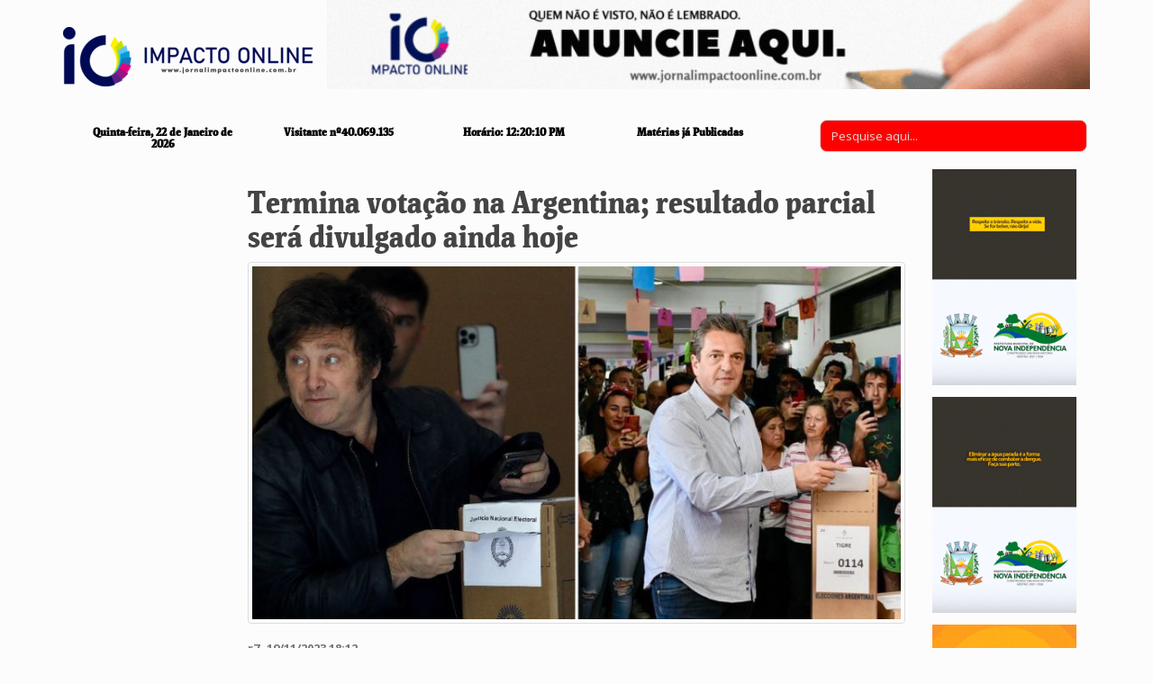

--- FILE ---
content_type: text/html; charset=UTF-8
request_url: http://jornalimpactoonline.com.br/?url=politica/termina-votao-na-argentina-resultado-parcial-ser-divulgado-ainda-hoje
body_size: 44342
content:
<!DOCTYPE html>
<html lang="pt-br">	<head>
		<meta charset="utf-8">
		<meta http-equiv="X-UA-Compatible" content="IE=edge">
		<meta name="viewport" content="width=device-width, initial-scale=1">
		<meta name="google-site-verification" content="w4ThLujbsxoQKtTnJM-Bzd2NKR09nwuFsn3k1jpqRdg"/>
		<title>Jornal Impacto Online - Andradina e Região</title>

		<link rel="stylesheet" href="https://maxcdn.bootstrapcdn.com/bootswatch/3.3.5/simplex/bootstrap.min.css">
		<link rel="stylesheet" href="app/resources/2020/assets/style.css?v=0.9.1">
		<!--[if lt IE 9]>
			<script src="https://oss.maxcdn.com/libs/html5shiv/3.7.0/html5shiv.js"></script>
			<script src="https://oss.maxcdn.com/libs/respond.js/1.4.2/respond.min.js"></script>
		<![endif]-->
		<style type="text/css">

		</style>
	</head>	<body>

		<div class="container">			<div class="container-fuild">
				<div class="row">
					<div class="col-md-3 col-xm-12"><h1><a href="./?url=index"><img src="app/resources/2020/assets/logo.png" alt="Jornal Impacto"></a></h1></div>					<div class="col-md-9 hidden-xs banner"><a href="" data-toggle="lightbox"><img src="files/ad/109/bannertopo.gif" style="width:100%">
</a></div>				</div>
			</div>		<div class="cabecalho">
			<div class="container">
				<div class="row">
					<div class="col-sm-2 hidden-xs"><h5 id="dia"></h5></div>
					<div class="col-sm-2 hidden-xs"><h5>Visitante n&ordm;40.069.135</h5></div>
					<div class="col-sm-2 hidden-xs"><h5>Hor&aacute;rio: <span id="horario"></span></h5></div>
					<div class="col-sm-2 hidden-xs"><h5><a href="./?url=arquivo">Mat&eacute;rias j&aacute; Publicadas</a></h5></div>
					<div class="col-sm-4 col-xm-12">
						<form class="navbar-form navbar-left" role="search" action="./" method="get">
						<input type="hidden" name="url" value="pesquisa">
						<div>
						<input type="text" class="form-control" name="busca" id="pesquisa" placeholder="Pesquise aqui...">
						</div>
						</form>
					</div>
				</div>
			</div>
		</div>

			<div class="container-fluid">
				<div class="row">
					<div class="col-md-2 hidden-xs hidden-sm text-center"><script async src="//pagead2.googlesyndication.com/pagead/js/adsbygoogle.js"></script>
<!-- bloco lateral 160 x 600 -->
<ins class="adsbygoogle"
     style="display:inline-block;width:160px;height:600px"
     data-ad-client="ca-pub-9572987352766072"
     data-ad-slot="6552812135"></ins>
<script>
(adsbygoogle = window.adsbygoogle || []).push({});
</script>					</div>
					<div class="col-md-8 col-xm-12 principal">
						<!-- BANNER MOBILE -->
						<div class="row">
							<div class="col-xs-12 visible-xs">							</div>
						</div>
						<!-- GALERIA DA MATERIA -->
						<h1 class="caption" style="font-size:2.8em"> Termina votação na Argentina; resultado parcial será divulgado ainda hoje</h1>
						<div id="foto" class="thumbnail">
							<a href="files/noticias/17/65100/milei-e-massa-19112023133439787.jpeg" data-toggle="lightbox" data-title=" Termina votação na Argentina; resultado parcial será divulgado ainda hoje" data-gallery="noticia" data-loadingMessage="Aguarde... Carregando foto..."><img src="files/noticias/17/65100/milei-e-massa-19112023133439787.jpeg"></a>
						</div>						<p class="autor">r7 -19/11/2023 18:12</p>
						<div id="HOTWordsTxt" name="HOTWordsTxt" class="text-justify"><p class="MsoNormal">Foi encerrada às 18h deste domingo (19) a votação no segundo
turno da&nbsp;<a href="https://noticias.r7.com/internacional/eleicao-na-argentina" target="_blank">eleição presidencial</a>&nbsp;na Argentina, disputada entre o
ultraliberal&nbsp;<a href="https://noticias.r7.com/prisma/blog-do-nolasco/milei-vota-sob-forte-esquema-de-seguranca-19112023" target="_blank">Javier Milei</a>, da frente La Libertad Avanza, e o
governista&nbsp;<a href="https://noticias.r7.com/prisma/blog-do-nolasco/sergio-massa-vota-na-argentina-19112023" target="_blank">Sergio Massa</a>&nbsp;(Unión Por La Patria).<o:p></o:p></p><p class="MsoNormal">A contagem dos votos começa em seguida. Segundo a DINE
(Direção Nacional Eleitoral) da Argentina, os resultados serão divulgados a
partir das 21h. Trata-se de uma apuração provisória, mas que já é capaz de
indicar o vencedor da eleição.<o:p></o:p></p><p class="MsoNormal">A apuração oficial, no entanto, se encerra 48 horas após o
fim da votação e o resultado é confirmado pela Justiça Nacional Eleitoral
argentina, que consolida as informações dos relatórios elaborados nos centros
de votação.<o:p></o:p></p><p class="MsoNormal"><b>Poucos problemas<o:p></o:p></b></p><p class="MsoNormal"><img src="[data-uri]" data-filename="segundo-turno-eleicoes-argentina-19112023172700144.jpeg" style="width: 770.994px;"><br></p><p class="MsoNormal">A votação foi tranquila na maior parte do país vizinho. O
problema que mais chamou a atenção foram os roubos e destruições de cédulas
eleitorais, para impedir que eleitores depositassem seu voto nas urnas.<o:p></o:p></p><p class="MsoNormal">A cientista política Malena Galmarini, que é presidente da
empresa estatal Aysa (Agua y Saneamientos Argentinos) e mulher de Sergio Massa,
denunciou o "rasgo sistemático de cédulas".<o:p></o:p></p><p class="MsoNormal">Já um adolescente de 16 anos foi preso por roubar cédulas do
candidato presidencial ultraliberal Javier Milei em uma escola da cidade de
Buenos Aires.<o:p></o:p></p><p class="MsoNormal">A candidata a vice-presidente de Javier Milei, Victoria
Villarruel, minimizou os problemas e afirmou que os casos de roubo de cédulas
são "situações que ocorrem em todas as eleições" e que, "de
forma geral, as eleições estão a decorrer normalmente".<o:p></o:p></p><p>















</p><p class="MsoNormal">"Não só pelos procuradores do La Libertad Avanza, mas
também pelos procuradores do Juntos por el Cambio, que trabalham
incondicionalmente", acrescentou.<o:p></o:p></p></div>
 
						<div class="addthis_toolbox addthis_default_style addthis_32x32_style">
						<a class="addthis_button_preferred_1"></a>
						<a class="addthis_button_preferred_2"></a>
						<a class="addthis_button_preferred_3"></a>
						<a class="addthis_button_preferred_4"></a>
						<a class="addthis_button_compact"></a>
						<a class="addthis_counter addthis_bubble_style"></a>
						</div>
						<script type="text/javascript" src="http://s7.addthis.com/js/300/addthis_widget.js#pubid=xa-4ef33e2f78781d48"></script>
						<!-- BANNER GOOGLE -->
						<div class="row">
							<div class="col-sm-12 hidden-xs"><script async src="//pagead2.googlesyndication.com/pagead/js/adsbygoogle.js"></script>
<ins class="adsbygoogle" style="display:inline-block;width:728px;height:90px" data-ad-client="ca-pub-9572987352766072" data-ad-slot="7390592880"></ins>
<script>(adsbygoogle = window.adsbygoogle || []).push({});</script>							</div>
						</div>
					</div>
					<div class="col-md-2 hidden-xs hidden-sm direita">
						<!-- PUBLICIDADE --><a href="https://www.novaindependencia.sp.gov.br/" target="_blank"><img src="files/ad/121/janeiro2.gif" style="width:100%">
</a><a href="https://www.novaindependencia.sp.gov.br/" target="_blank"><img src="files/ad/137/janeiro3.gif" style="width:100%">
</a><a href="https://www.castilho.sp.gov.br/" target="_blank"><img src="files/ad/101/janeiro1.gif" style="width:100%">
</a><a href="https://www.castilho.sp.gov.br" target="_blank"><img src="files/ad/102/janeiro2.gif" style="width:100%">
</a><a href="https://www.murutingadosul.sp.gov.br" target="_blank"><img src="files/ad/155/janeiro.gif" style="width:100%">
</a><a href="https://www.castilho.sp.gov.br/" target="_blank"><img src="files/ad/147/janeiro3.gif" style="width:100%">
</a><a href="https://www.novaindependencia.sp.gov.br/" target="_blank"><img src="files/ad/120/janeiro1.gif" style="width:100%">
</a>					</div>
				</div>
			</div>
		</div><script src="https://cdnjs.cloudflare.com/ajax/libs/jquery/2.2.4/jquery.min.js"></script>
		<script src="https://netdna.bootstrapcdn.com/bootstrap/3.2.0/js/bootstrap.min.js"></script>
		<script src="app/resources/2020/assets/script.js?12"></script>
	<script data-cfasync="false" type="text/javascript" id="clever-core">
                                    /* <![CDATA[ */
                                    (function (document, window) {
                                        var a, c = document.createElement("script"), f = window.frameElement;

                                        c.id = "CleverCoreLoader64921";
                                        c.src = "https://scripts.cleverwebserver.com/5c2789c297fd45b442219f6126aa0934.js";

                                        c.async = !0;
                                        c.type = "text/javascript";
                                        c.setAttribute("data-target", window.name || (f && f.getAttribute("id")));
                                        c.setAttribute("data-callback", "put-your-callback-function-here");
                                        c.setAttribute("data-callback-url-click", "put-your-click-macro-here");
                                        c.setAttribute("data-callback-url-view", "put-your-view-macro-here");

                                        try {
                                            a = parent.document.getElementsByTagName("script")[0] || document.getElementsByTagName("script")[0];
                                        } catch (e) {
                                            a = !1;
                                        }

                                        a || (a = document.getElementsByTagName("head")[0] || document.getElementsByTagName("body")[0]);
                                        a.parentNode.insertBefore(c, a);
                                    })(document, window);
                                    /* ]]> */
                                </script>                            	
		<script>(function(i,s,o,g,r,a,m){i['GoogleAnalyticsObject']=r;i[r]=i[r]||function(){(i[r].q=i[r].q||[]).push(arguments)},i[r].l=1*new Date();a=s.createElement(o),m=s.getElementsByTagName(o)[0];a.async=1;a.src=g;m.parentNode.insertBefore(a,m)})(window,document,'script','//www.google-analytics.com/analytics.js','ga');ga('create','UA-70980740-1','auto');ga('send','pageview');</script>
	</body>
</html>


--- FILE ---
content_type: text/html; charset=utf-8
request_url: https://www.google.com/recaptcha/api2/aframe
body_size: 268
content:
<!DOCTYPE HTML><html><head><meta http-equiv="content-type" content="text/html; charset=UTF-8"></head><body><script nonce="QqbBVtNBPTUY-eYyCkBqGg">/** Anti-fraud and anti-abuse applications only. See google.com/recaptcha */ try{var clients={'sodar':'https://pagead2.googlesyndication.com/pagead/sodar?'};window.addEventListener("message",function(a){try{if(a.source===window.parent){var b=JSON.parse(a.data);var c=clients[b['id']];if(c){var d=document.createElement('img');d.src=c+b['params']+'&rc='+(localStorage.getItem("rc::a")?sessionStorage.getItem("rc::b"):"");window.document.body.appendChild(d);sessionStorage.setItem("rc::e",parseInt(sessionStorage.getItem("rc::e")||0)+1);localStorage.setItem("rc::h",'1769084409671');}}}catch(b){}});window.parent.postMessage("_grecaptcha_ready", "*");}catch(b){}</script></body></html>

--- FILE ---
content_type: text/css
request_url: http://jornalimpactoonline.com.br/app/resources/2020/assets/style.css?v=0.9.1
body_size: 2481
content:
/*!
 * Lightbox for Bootstrap 3 by @ashleydw
 * https://github.com/ashleydw/lightbox
 *
 * License: https://github.com/ashleydw/lightbox/blob/master/LICENSE
 */
.ekko-lightbox-container{position:relative}
.ekko-lightbox-nav-overlay{position:absolute;top:0;left:0;z-index:100;width:100%;height:100%}
.ekko-lightbox-nav-overlay a{z-index:100;display:block;width:49%;height:100%;font-size:30px;color:#fff;text-shadow:2px 2px 4px #000;opacity:0;filter:dropshadow(color=#000000,offx=2,offy=2);-webkit-transition:opacity .5s;-moz-transition:opacity .5s;-o-transition:opacity .5s;transition:opacity .5s}.ekko-lightbox-nav-overlay a:empty{width:49%}.ekko-lightbox a:hover{text-decoration:none;opacity:1}.ekko-lightbox .glyphicon-chevron-left{left:0;float:left;padding-left:15px;text-align:left}.ekko-lightbox .glyphicon-chevron-right{right:0;float:right;padding-right:15px;text-align:right}.ekko-lightbox .modal-footer{text-align:left}
/*!
 * Estilos do site
 */
@font-face {
    font-family: 'folhaii-heavy';
    src: url('folhaii-heavy-webfont.eot');
    src: url('folhaii-heavy-webfont.eot?#iefix') format('embedded-opentype'),
         url('folhaii-heavy-webfont.woff') format('woff'),
         url('folhaii-heavy-webfont.ttf') format('truetype'),
         url('folhaii-heavy-webfont.svg#folhaii-heavy') format('svg');
    font-weight: normal;
    font-style: normal;
}
h1,h2,h3,h4,h5,h6{font: 300 3em/1.05 "folhaii-heavy" , serif;}
.carousel h1{color:#FFF}
.cabecalho{padding:1em}
.cabecalho h5,.cabecalho h5 a{font-size:13px!important;color:#000;font-weight: bold;}
.cabecalho .row > div{text-align:center}
.cabecalho form{width:100%;}
.cabecalho input{background:#F00;color:#FFF;}
.page-header h1 img{width:100%}
.banner img{width:100%}
.slide{display:none}
.slide:first-child{display:block}
.slide img{width:100%}
.slide h1 a{font-weight:bolder;color:#666}

.materias a{font-size:12px;font-weight:bold}
.materias img{width:100%}
.materias .linha{display:none}
.materias .linha:first-child{display:block}
.materias-nav{font-size:1.2em;margin:1em 0}
#pesquisa{width:90%;border-radius:8px}
.rotacao a{display:none}
.rotacao a:nth-child(-n+8){display:block}
#miniaturas{height:110px;overflow:hidden;overflow-x:scroll;white-space:nowrap;}
#miniaturas a{display:inline-block;width:140px;height:90px;}
.margem{margin-bottom:1em}
.autor{font-weight:bold}
#HOTWordsTxt{font-size:1.2em}
.direita img{margin-bottom:1em}
.carousel-control{background:none!important}
.diagrama > div{padding: 0}

--- FILE ---
content_type: text/plain
request_url: https://www.google-analytics.com/j/collect?v=1&_v=j102&a=2084592172&t=pageview&_s=1&dl=http%3A%2F%2Fjornalimpactoonline.com.br%2F%3Furl%3Dpolitica%2Ftermina-votao-na-argentina-resultado-parcial-ser-divulgado-ainda-hoje&ul=en-us%40posix&dt=Jornal%20Impacto%20Online%20-%20Andradina%20e%20Regi%C3%A3o&sr=1280x720&vp=1280x720&_u=IEBAAEABAAAAACAAI~&jid=2038066614&gjid=696977753&cid=1043410844.1769084409&tid=UA-70980740-1&_gid=1412789013.1769084409&_r=1&_slc=1&z=210137579
body_size: -288
content:
2,cG-06VX6PM4Z2

--- FILE ---
content_type: application/javascript
request_url: http://jornalimpactoonline.com.br/app/resources/2020/assets/script.js?12
body_size: 19844
content:
/*!
 * Lightbox for Bootstrap 3 by @ashleydw
 * https://github.com/ashleydw/lightbox
 *
 * License: https://github.com/ashleydw/lightbox/blob/master/LICENSE
 */
/*!
 * Lightbox for Bootstrap by @ashleydw
 * https://github.com/ashleydw/lightbox
 *
 * License: https://github.com/ashleydw/lightbox/blob/master/LICENSE
 */
/*
Lightbox for Bootstrap 3 by @ashleydw
https://github.com/ashleydw/lightbox

License: https://github.com/ashleydw/lightbox/blob/master/LICENSE
*/


(function() {
    "use strict";
    var $, EkkoLightbox;
  
    $ = jQuery;
  
    EkkoLightbox = function(element, options) {
      var content, footer, header,
        _this = this;
      this.options = $.extend({
        title: null,
        footer: null,
        remote: null,
        link: false
      }, $.fn.ekkoLightbox.defaults, options || {});
      this.$element = $(element);
      content = '';
      this.modal_id = this.options.modal_id ? this.options.modal_id : 'ekkoLightbox-' + Math.floor((Math.random() * 1000) + 1);
      header = '<div class="modal-header"' + (this.options.title || this.options.always_show_close ? '' : ' style="display:none"') + '><button type="button" class="close" data-dismiss="modal" aria-hidden="true">&times;</button><h4 class="modal-title">' + (this.options.title || "&nbsp;") + '</h4></div>';
      footer = '<div class="modal-footer"' + (this.options.footer ? '' : ' style="display:none"') + '>' + this.options.footer + '</div>';
      $(document.body).append('<div id="' + this.modal_id + '" class="ekko-lightbox modal fade" tabindex="-1"><div class="modal-dialog"><div class="modal-content">' + header + '<div class="modal-body"><div class="ekko-lightbox-container"><div></div></div></div>' + footer + '</div></div></div>');
      this.modal = $('#' + this.modal_id);
      this.modal_dialog = this.modal.find('.modal-dialog').first();
      this.modal_content = this.modal.find('.modal-content').first();
      this.modal_body = this.modal.find('.modal-body').first();
      this.lightbox_container = this.modal_body.find('.ekko-lightbox-container').first();
      this.lightbox_body = this.lightbox_container.find('> div:first-child').first();
      this.showLoading();
      this.modal_arrows = null;
      this.border = {
        top: parseFloat(this.modal_dialog.css('border-top-width')) + parseFloat(this.modal_content.css('border-top-width')) + parseFloat(this.modal_body.css('border-top-width')),
        right: parseFloat(this.modal_dialog.css('border-right-width')) + parseFloat(this.modal_content.css('border-right-width')) + parseFloat(this.modal_body.css('border-right-width')),
        bottom: parseFloat(this.modal_dialog.css('border-bottom-width')) + parseFloat(this.modal_content.css('border-bottom-width')) + parseFloat(this.modal_body.css('border-bottom-width')),
        left: parseFloat(this.modal_dialog.css('border-left-width')) + parseFloat(this.modal_content.css('border-left-width')) + parseFloat(this.modal_body.css('border-left-width'))
      };
      this.padding = {
        top: parseFloat(this.modal_dialog.css('padding-top')) + parseFloat(this.modal_content.css('padding-top')) + parseFloat(this.modal_body.css('padding-top')),
        right: parseFloat(this.modal_dialog.css('padding-right')) + parseFloat(this.modal_content.css('padding-right')) + parseFloat(this.modal_body.css('padding-right')),
        bottom: parseFloat(this.modal_dialog.css('padding-bottom')) + parseFloat(this.modal_content.css('padding-bottom')) + parseFloat(this.modal_body.css('padding-bottom')),
        left: parseFloat(this.modal_dialog.css('padding-left')) + parseFloat(this.modal_content.css('padding-left')) + parseFloat(this.modal_body.css('padding-left'))
      };
      this.modal.on('show.bs.modal', this.options.onShow.bind(this)).on('shown.bs.modal', function() {
        _this.modal_shown();
        return _this.options.onShown.call(_this);
      }).on('hide.bs.modal', this.options.onHide.bind(this)).on('hidden.bs.modal', function() {
        if (_this.gallery) {
          $(document).off('keydown.ekkoLightbox');
        }
        _this.modal.remove();
        return _this.options.onHidden.call(_this);
      }).modal('show', options);
      return this.modal;
    };
  
    EkkoLightbox.prototype = {
      modal_shown: function() {
        var video_id,
          _this = this;
        if (!this.options.remote) {
          return this.error('No remote target given');
        } else {
          this.gallery = this.$element.data('gallery');
          if (this.gallery) {
            if (this.options.gallery_parent_selector === 'document.body' || this.options.gallery_parent_selector === '') {
              this.gallery_items = $(document.body).find('*[data-toggle="lightbox"][data-gallery="' + this.gallery + '"]');
            } else {
              this.gallery_items = this.$element.parents(this.options.gallery_parent_selector).first().find('*[data-toggle="lightbox"][data-gallery="' + this.gallery + '"]');
            }
            this.gallery_index = this.gallery_items.index(this.$element);
            $(document).on('keydown.ekkoLightbox', this.navigate.bind(this));
            if (this.options.directional_arrows && this.gallery_items.length > 1) {
              this.lightbox_container.append('<div class="ekko-lightbox-nav-overlay"><a href="#" class="' + this.strip_stops(this.options.left_arrow_class) + '"></a><a href="#" class="' + this.strip_stops(this.options.right_arrow_class) + '"></a></div>');
              this.modal_arrows = this.lightbox_container.find('div.ekko-lightbox-nav-overlay').first();
              this.lightbox_container.find('a' + this.strip_spaces(this.options.left_arrow_class)).on('click', function(event) {
                event.preventDefault();
                return _this.navigate_left();
              });
              this.lightbox_container.find('a' + this.strip_spaces(this.options.right_arrow_class)).on('click', function(event) {
                event.preventDefault();
                return _this.navigate_right();
              });
            }
          }
          if (this.options.type) {
            if (this.options.type === 'image') {
              return this.preloadImage(this.options.remote, true);
            } else if (this.options.type === 'youtube' && (video_id = this.getYoutubeId(this.options.remote))) {
              return this.showYoutubeVideo(video_id);
            } else if (this.options.type === 'vimeo') {
              return this.showVimeoVideo(this.options.remote);
            } else if (this.options.type === 'instagram') {
              return this.showInstagramVideo(this.options.remote);
            } else if (this.options.type === 'url') {
              return this.loadRemoteContent(this.options.remote);
            } else if (this.options.type === 'video') {
              return this.showVideoIframe(this.options.remote);
            } else {
              return this.error("Could not detect remote target type. Force the type using data-type=\"image|youtube|vimeo|instagram|url|video\"");
            }
          } else {
            return this.detectRemoteType(this.options.remote);
          }
        }
      },
      strip_stops: function(str) {
        return str.replace(/\./g, '');
      },
      strip_spaces: function(str) {
        return str.replace(/\s/g, '');
      },
      isImage: function(str) {
        return str.match(/(^data:image\/.*,)|(\.(jp(e|g|eg)|gif|png|bmp|webp|svg)((\?|#).*)?$)/i);
      },
      isSwf: function(str) {
        return str.match(/\.(swf)((\?|#).*)?$/i);
      },
      getYoutubeId: function(str) {
        var match;
        match = str.match(/^.*(youtu.be\/|v\/|u\/\w\/|embed\/|watch\?v=|\&v=)([^#\&\?]*).*/);
        if (match && match[2].length === 11) {
          return match[2];
        } else {
          return false;
        }
      },
      getVimeoId: function(str) {
        if (str.indexOf('vimeo') > 0) {
          return str;
        } else {
          return false;
        }
      },
      getInstagramId: function(str) {
        if (str.indexOf('instagram') > 0) {
          return str;
        } else {
          return false;
        }
      },
      navigate: function(event) {
        event = event || window.event;
        if (event.keyCode === 39 || event.keyCode === 37) {
          if (event.keyCode === 39) {
            return this.navigate_right();
          } else if (event.keyCode === 37) {
            return this.navigate_left();
          }
        }
      },
      navigateTo: function(index) {
        var next, src;
        if (index < 0 || index > this.gallery_items.length - 1) {
          return this;
        }
        this.showLoading();
        this.gallery_index = index;
        this.$element = $(this.gallery_items.get(this.gallery_index));
        this.updateTitleAndFooter();
        src = this.$element.attr('data-remote') || this.$element.attr('href');
        this.detectRemoteType(src, this.$element.attr('data-type') || false);
        if (this.gallery_index + 1 < this.gallery_items.length) {
          next = $(this.gallery_items.get(this.gallery_index + 1), false);
          src = next.attr('data-remote') || next.attr('href');
          if (next.attr('data-type') === 'image' || this.isImage(src)) {
            return this.preloadImage(src, false);
          }
        }
      },
      navigate_left: function() {
        if (this.gallery_items.length === 1) {
          return;
        }
        if (this.gallery_index === 0) {
          this.gallery_index = this.gallery_items.length - 1;
        } else {
          this.gallery_index--;
        }
        this.options.onNavigate.call(this, 'left', this.gallery_index);
        return this.navigateTo(this.gallery_index);
      },
      navigate_right: function() {
        if (this.gallery_items.length === 1) {
          return;
        }
        if (this.gallery_index === this.gallery_items.length - 1) {
          this.gallery_index = 0;
        } else {
          this.gallery_index++;
        }
        this.options.onNavigate.call(this, 'right', this.gallery_index);
        return this.navigateTo(this.gallery_index);
      },
      detectRemoteType: function(src, type) {
        var video_id;
        type = type || false;
        if (type === 'image' || this.isImage(src)) {
          this.options.type = 'image';
          return this.preloadImage(src, true);
        } else if (type === 'youtube' || (video_id = this.getYoutubeId(src))) {
          this.options.type = 'youtube';
          return this.showYoutubeVideo(video_id);
        } else if (type === 'vimeo' || (video_id = this.getVimeoId(src))) {
          this.options.type = 'vimeo';
          return this.showVimeoVideo(video_id);
        } else if (type === 'instagram' || (video_id = this.getInstagramId(src))) {
          this.options.type = 'instagram';
          return this.showInstagramVideo(video_id);
        } else if (type === 'video') {
          this.options.type = 'video';
          return this.showVideoIframe(video_id);
        } else {
          this.options.type = 'url';
          return this.loadRemoteContent(src);
        }
      },
      updateTitleAndFooter: function() {
        var caption, footer, header, title;
        header = this.modal_content.find('.modal-header');
        footer = this.modal_content.find('.modal-footer');
        title = this.$element.data('title') || "";
        caption = this.$element.data('footer') || "";
        if (title || this.options.always_show_close) {
          header.css('display', '').find('.modal-title').html(title || "&nbsp;");
        } else {
          header.css('display', 'none');
        }
        if (caption) {
          footer.css('display', '').html(caption);
        } else {
          footer.css('display', 'none');
        }
        return this;
      },
      showLoading: function() {
        this.lightbox_body.html('<div class="modal-loading">' + this.options.loadingMessage + '</div>');
        return this;
      },
      showYoutubeVideo: function(id) {
        var height, width;
        width = this.checkDimensions(this.$element.data('width') || 560);
        height = width / (560 / 315);
        return this.showVideoIframe('//www.youtube.com/embed/' + id + '?badge=0&autoplay=1&html5=1', width, height);
      },
      showVimeoVideo: function(id) {
        var height, width;
        width = this.checkDimensions(this.$element.data('width') || 560);
        height = width / (500 / 281);
        return this.showVideoIframe(id + '?autoplay=1', width, height);
      },
      showInstagramVideo: function(id) {
        var height, width;
        width = this.checkDimensions(this.$element.data('width') || 612);
        this.resize(width);
        height = width + 80;
        this.lightbox_body.html('<iframe width="' + width + '" height="' + height + '" src="' + this.addTrailingSlash(id) + 'embed/" frameborder="0" allowfullscreen></iframe>');
        this.options.onContentLoaded.call(this);
        if (this.modal_arrows) {
          return this.modal_arrows.css('display', 'none');
        }
      },
      showVideoIframe: function(url, width, height) {
        height = height || width;
        this.resize(width);
        this.lightbox_body.html('<div class="embed-responsive embed-responsive-16by9"><iframe width="' + width + '" height="' + height + '" src="' + url + '" frameborder="0" allowfullscreen class="embed-responsive-item"></iframe></div>');
        this.options.onContentLoaded.call(this);
        if (this.modal_arrows) {
          this.modal_arrows.css('display', 'none');
        }
        return this;
      },
      loadRemoteContent: function(url) {
        var disableExternalCheck, width,
          _this = this;
        width = this.$element.data('width') || 560;
        this.resize(width);
        disableExternalCheck = this.$element.data('disableExternalCheck') || false;
        if (!disableExternalCheck && !this.isExternal(url)) {
          this.lightbox_body.load(url, $.proxy(function() {
            return _this.$element.trigger('loaded.bs.modal');
          }));
        } else {
          this.lightbox_body.html('<iframe width="' + width + '" height="' + width + '" src="' + url + '" frameborder="0" allowfullscreen></iframe>');
          this.options.onContentLoaded.call(this);
        }
        if (this.modal_arrows) {
          this.modal_arrows.css('display', 'none');
        }
        return this;
      },
      isExternal: function(url) {
        var match;
        match = url.match(/^([^:\/?#]+:)?(?:\/\/([^\/?#]*))?([^?#]+)?(\?[^#]*)?(#.*)?/);
        if (typeof match[1] === "string" && match[1].length > 0 && match[1].toLowerCase() !== location.protocol) {
          return true;
        }
        if (typeof match[2] === "string" && match[2].length > 0 && match[2].replace(new RegExp(":(" + {
          "http:": 80,
          "https:": 443
        }[location.protocol] + ")?$"), "") !== location.host) {
          return true;
        }
        return false;
      },
      error: function(message) {
        this.lightbox_body.html(message);
        return this;
      },
      preloadImage: function(src, onLoadShowImage) {
        var img,
          _this = this;
        img = new Image();
        if ((onLoadShowImage == null) || onLoadShowImage === true) {
          img.onload = function() {
            var image;
            image = $('<img />');
            image.attr('src', img.src);
            image.addClass('img-responsive');
            // CHANGE 2021-07-15 Implementado link de imagem no popup
             if(_this.options.link) {
                var a = $('<a />');
                a.attr('href',_this.options.link);
                a.attr('target','_blank');
                a.append(image);
                _this.lightbox_body.html(a);
            } else {
                _this.lightbox_body.html(image);
            }
            if (_this.modal_arrows) {
              _this.modal_arrows.css('display', 'block');
            }
            return image.load(function() {
              _this.resize(img.width);
              return _this.options.onContentLoaded.call(_this);
            });
          };
          img.onerror = function() {
            return _this.error('Failed to load image: ' + src);
          };
        }
        img.src = src;
        return img;
      },
      resize: function(width) {
        var width_total;
        width_total = width + this.border.left + this.padding.left + this.padding.right + this.border.right;
        this.modal_dialog.css('width', 'auto').css('max-width', width_total);
        this.lightbox_container.find('a').css('line-height', function() {
          return $(this).parent().height() + 'px';
        });
        return this;
      },
      checkDimensions: function(width) {
        var body_width, width_total;
        width_total = width + this.border.left + this.padding.left + this.padding.right + this.border.right;
        body_width = document.body.clientWidth;
        if (width_total > body_width) {
          width = this.modal_body.width();
        }
        return width;
      },
      close: function() {
        return this.modal.modal('hide');
      },
      addTrailingSlash: function(url) {
        if (url.substr(-1) !== '/') {
          url += '/';
        }
        return url;
      }
    };
  
    $.fn.ekkoLightbox = function(options) {
      return this.each(function() {
        var $this;
        $this = $(this);
        options = $.extend({
          remote: $this.attr('data-remote') || $this.attr('href'),
          gallery_parent_selector: $this.attr('data-parent'),
          type: $this.attr('data-type'),
          link: $this.attr('data-link') || false
        }, options, $this.data());
        new EkkoLightbox(this, options);
        return this;
      });
    };
  
    $.fn.ekkoLightbox.defaults = {
      gallery_parent_selector: 'document.body',
      left_arrow_class: '.glyphicon .glyphicon-chevron-left',
      right_arrow_class: '.glyphicon .glyphicon-chevron-right',
      directional_arrows: true,
      type: null,
      always_show_close: true,
      loadingMessage: 'Loading...',
      onShow: function() {},
      onShown: function() {},
      onHide: function() {},
      onHidden: function() {},
      onNavigate: function() {},
      onContentLoaded: function() {}
    };
  
  }).call(this);
/*!
 * Script do site
 */
$('document').ready(function () {
    $('.popup').ekkoLightbox();
    $("*").on("contextmenu", function () {
        return false;
    });
    $('.materias-nav a').bind('click', function () {
        var linha = $(this).parent().prev().find('.linha:visible');
        linha.hide();
        if ($(this).data('nav') == 'prev') {
            if (linha.prev().length == 0)
                linha.parent().find('.linha:last').show();
            else
                linha.prev().show();
        } else if ($(this).data('nav') == 'next') {
            if (linha.next().length == 0)
                linha.parent().find('.linha:first').show();
            else
                linha.next().show();
        }
    });
    setInterval(function () {
        var d = new Date();
        $('#horario').text(d.toLocaleTimeString());
    }, 1000);
	var data = new Date();
	var day = ["Domingo", "Segunda-feira", "Terça-feira", "Quarta-feira", "Quinta-feira", "Sexta-feira", "Sábado"][data.getDay()];
	  var date = data.getDate();
	  var month = ["Janeiro", "Fevereiro", "Março", "Abril", "Maio", "Junho", "Julho", "Agosto", "Setembro", "Outubro", "Novembro", "Dezembro"][data.getMonth()];
	  var year = data.getFullYear();

	  console.log(data);

	  $('#dia').html(`${day}, ${date} de ${month} de ${year}`);
});
$(document).delegate('*[data-toggle="lightbox"]', 'click', function (event) {
    event.preventDefault();
    $(this).ekkoLightbox();
});
